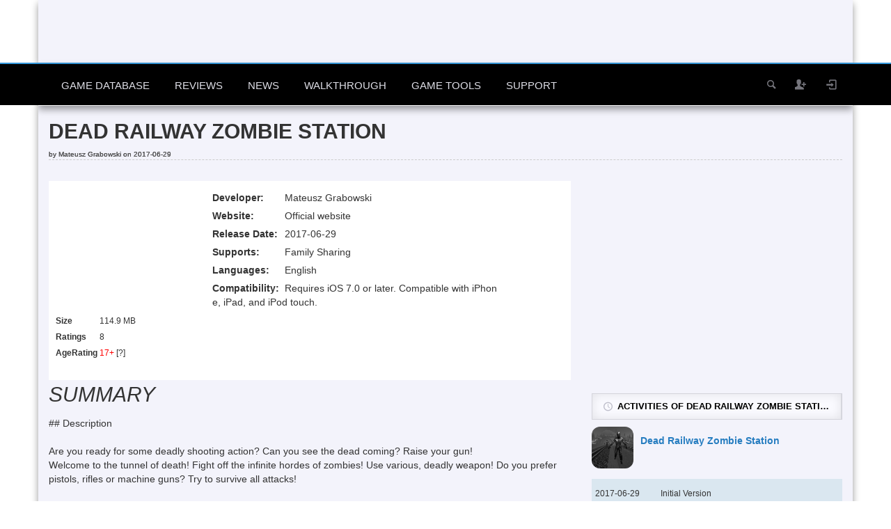

--- FILE ---
content_type: text/html; charset=UTF-8
request_url: https://www.sockscap64.com/ios-games/game-56316/dead-railway-zombie-station-reviews-requirements-and-descriptions/
body_size: 13351
content:
<!DOCTYPE HTML>
<html lang="en-US">
<head>
	<meta http-equiv="X-UA-Compatible" content="IE=edge" />
	<meta http-equiv="Content-Type" content="text/html; charset=UTF-8" />
   	<meta name="viewport" content="width=device-width, initial-scale=1.0, maximum-scale=3.0, minimum-scale=0.86" />
	<meta name="theme-color" content="#4285f4">
	<meta name="msapplication-navbutton-color" content="#4285f4">
	<meta name="apple-mobile-web-app-capable" content="yes">
	<meta name="apple-mobile-web-app-status-bar-style" content="black-translucent">
	<link rel="manifest" href="/manifest.json">
		
    				<link media="screen, print" rel="stylesheet" href="https://www.sockscap64.com/wp-content/themes/explicit/style.css?v=6.2" type="text/css" />
		<link media="screen, print" rel="stylesheet" href="https://www.sockscap64.com/wp-content/themes/explicit/css/style2.css?v=9" type="text/css" />
		<link media="screen" rel="stylesheet" href="https://www.sockscap64.com/wp-content/themes/explicit/css/responsive.css?v=4" type="text/css" />
				<link href="https://www.sockscap64.com/wp-content/themes/explicit/style-extended.css?v=3.6" rel="stylesheet" type="text/css" />
						<link rel="shortcut icon" href="/favicon.ico" />
	    
	<link rel="dns-prefetch" href="//pagead2.googlesyndication.com">
	<link rel="dns-prefetch" href="//www.google-analytics.com">
	<link rel="dns-prefetch" href="//ajax.cloudflare.com">
			<link rel="pingback" href="https://www.sockscap64.com/xmlrpc.php" />
	    <script data-ad-client="ca-pub-3079156987270517" async src="https://pagead2.googlesyndication.com/pagead/js/adsbygoogle.js" type="01b2245b069777e5121864be-text/javascript"></script>    <script type="01b2245b069777e5121864be-text/javascript">
  (function(i,s,o,g,r,a,m){i['GoogleAnalyticsObject']=r;i[r]=i[r]||function(){
  (i[r].q=i[r].q||[]).push(arguments)},i[r].l=1*new Date();a=s.createElement(o),
  m=s.getElementsByTagName(o)[0];a.async=1;a.src=g;m.parentNode.insertBefore(a,m)
  })(window,document,'script','//www.google-analytics.com/analytics.js','ga');

  ga('create', 'UA-59675384-1', 'auto');
  ga('set', 'dimension1', 'website');
  ga('send', 'pageview');
  //ga('send', 'pageview', {
//	'dimension1': 'website'
 // });
</script>
 
	<meta name='robots' content='index, follow, max-image-preview:large, max-snippet:-1, max-video-preview:-1' />
	<style>img:is([sizes="auto" i], [sizes^="auto," i]) { contain-intrinsic-size: 3000px 1500px }</style>
	
	<!-- This site is optimized with the Yoast SEO plugin v21.2 - https://yoast.com/wordpress/plugins/seo/ -->
	<title>Dead Railway Zombie Station Requirements &amp; Dead Railway Zombie StationReviews and Descriptions :: iOS Games :: SocksCap64</title>
	<meta name="description" content="Are you ready for some deadly shooting action? Can you see the dead coming? Raise your gun! Welcome to the tunnel of death! Fight off the infinite hordes of zombies! Use various, deadly weapon! Do you prefer pistols, rifles or machine guns? Try to survive all :: iOS Games :: SocksCap64" />
	<link rel="canonical" href="https://www.sockscap64.com/ios-games/game-56316/dead-railway-zombie-station-reviews-requirements-and-descriptions/" />
	<meta property="og:locale" content="en_US" />
	<meta property="og:type" content="article" />
	<meta property="og:title" content="iOS Games - SocksCap64" />
	<meta property="og:description" content="iOS Games  - SocksCap64" />
	<meta property="og:url" content="https://www.sockscap64.com/ios-games/" />
	<meta property="og:site_name" content="SocksCap64" />
	<meta property="article:publisher" content="https://www.facebook.com/tarolab" />
	<meta property="article:modified_time" content="2024-07-27T15:21:38+00:00" />
	<meta property="og:image" content="https://www.sockscap64.com/wp-content/uploads/2019/05/logo.png" />
	<meta property="og:image:width" content="512" />
	<meta property="og:image:height" content="512" />
	<meta property="og:image:type" content="image/png" />
	<meta name="twitter:card" content="summary_large_image" />
	<meta name="twitter:site" content="@sockscap64" />
	<script type="application/ld+json" class="yoast-schema-graph">{"@context":"https://schema.org","@graph":[{"@type":"WebPage","@id":"https://www.sockscap64.com/ios-games/","url":"https://www.sockscap64.com/ios-games/","name":"iOS Games - SocksCap64","isPartOf":{"@id":"https://www.sockscap64.com/#website"},"datePublished":"2019-08-23T13:18:49+00:00","dateModified":"2024-07-27T15:21:38+00:00","description":"iOS Games - SocksCap64","breadcrumb":{"@id":"https://www.sockscap64.com/ios-games/#breadcrumb"},"inLanguage":"en-US","potentialAction":[{"@type":"ReadAction","target":["https://www.sockscap64.com/ios-games/"]}]},{"@type":"BreadcrumbList","@id":"https://www.sockscap64.com/ios-games/#breadcrumb","itemListElement":[{"@type":"ListItem","position":1,"name":"Home","item":"https://www.sockscap64.com/"},{"@type":"ListItem","position":2,"name":"iOS Games"}]},{"@type":"WebSite","@id":"https://www.sockscap64.com/#website","url":"https://www.sockscap64.com/","name":"SocksCap64","description":"A large video game database and HTML5 games arcade - SocksCap64|SSTap - The best network acceleration and socks proxy software designed to reduce ping of online games","publisher":{"@id":"https://www.sockscap64.com/#organization"},"potentialAction":[{"@type":"SearchAction","target":{"@type":"EntryPoint","urlTemplate":"https://www.sockscap64.com/search/?q={search_term_string}"},"query-input":"required name=search_term_string"}],"inLanguage":"en-US"},{"@type":"Organization","@id":"https://www.sockscap64.com/#organization","name":"SocksCap64","alternateName":"Tarolabs","url":"https://www.sockscap64.com/","logo":{"@type":"ImageObject","inLanguage":"en-US","@id":"https://www.sockscap64.com/#/schema/logo/image/","url":"https://www.sockscap64.com/wp-content/uploads/2025/11/main-logox512.png","contentUrl":"https://www.sockscap64.com/wp-content/uploads/2025/11/main-logox512.png","width":512,"height":512,"caption":"SocksCap64"},"image":{"@id":"https://www.sockscap64.com/#/schema/logo/image/"},"sameAs":["https://www.facebook.com/tarolab","https://twitter.com/sockscap64","http://www.youtube.com/c/Sockscap64bit"]}]}</script>
	<!-- / Yoast SEO plugin. -->


<link rel="alternate" type="application/rss+xml" title="SocksCap64 &raquo; Feed" href="https://www.sockscap64.com/feed/" />
<link rel="alternate" type="application/rss+xml" title="SocksCap64 &raquo; Comments Feed" href="https://www.sockscap64.com/comments/feed/" />
<style id='classic-theme-styles-inline-css' type='text/css'>
/*! This file is auto-generated */
.wp-block-button__link{color:#fff;background-color:#32373c;border-radius:9999px;box-shadow:none;text-decoration:none;padding:calc(.667em + 2px) calc(1.333em + 2px);font-size:1.125em}.wp-block-file__button{background:#32373c;color:#fff;text-decoration:none}
</style>
<style id='global-styles-inline-css' type='text/css'>
:root{--wp--preset--aspect-ratio--square: 1;--wp--preset--aspect-ratio--4-3: 4/3;--wp--preset--aspect-ratio--3-4: 3/4;--wp--preset--aspect-ratio--3-2: 3/2;--wp--preset--aspect-ratio--2-3: 2/3;--wp--preset--aspect-ratio--16-9: 16/9;--wp--preset--aspect-ratio--9-16: 9/16;--wp--preset--color--black: #000000;--wp--preset--color--cyan-bluish-gray: #abb8c3;--wp--preset--color--white: #ffffff;--wp--preset--color--pale-pink: #f78da7;--wp--preset--color--vivid-red: #cf2e2e;--wp--preset--color--luminous-vivid-orange: #ff6900;--wp--preset--color--luminous-vivid-amber: #fcb900;--wp--preset--color--light-green-cyan: #7bdcb5;--wp--preset--color--vivid-green-cyan: #00d084;--wp--preset--color--pale-cyan-blue: #8ed1fc;--wp--preset--color--vivid-cyan-blue: #0693e3;--wp--preset--color--vivid-purple: #9b51e0;--wp--preset--gradient--vivid-cyan-blue-to-vivid-purple: linear-gradient(135deg,rgba(6,147,227,1) 0%,rgb(155,81,224) 100%);--wp--preset--gradient--light-green-cyan-to-vivid-green-cyan: linear-gradient(135deg,rgb(122,220,180) 0%,rgb(0,208,130) 100%);--wp--preset--gradient--luminous-vivid-amber-to-luminous-vivid-orange: linear-gradient(135deg,rgba(252,185,0,1) 0%,rgba(255,105,0,1) 100%);--wp--preset--gradient--luminous-vivid-orange-to-vivid-red: linear-gradient(135deg,rgba(255,105,0,1) 0%,rgb(207,46,46) 100%);--wp--preset--gradient--very-light-gray-to-cyan-bluish-gray: linear-gradient(135deg,rgb(238,238,238) 0%,rgb(169,184,195) 100%);--wp--preset--gradient--cool-to-warm-spectrum: linear-gradient(135deg,rgb(74,234,220) 0%,rgb(151,120,209) 20%,rgb(207,42,186) 40%,rgb(238,44,130) 60%,rgb(251,105,98) 80%,rgb(254,248,76) 100%);--wp--preset--gradient--blush-light-purple: linear-gradient(135deg,rgb(255,206,236) 0%,rgb(152,150,240) 100%);--wp--preset--gradient--blush-bordeaux: linear-gradient(135deg,rgb(254,205,165) 0%,rgb(254,45,45) 50%,rgb(107,0,62) 100%);--wp--preset--gradient--luminous-dusk: linear-gradient(135deg,rgb(255,203,112) 0%,rgb(199,81,192) 50%,rgb(65,88,208) 100%);--wp--preset--gradient--pale-ocean: linear-gradient(135deg,rgb(255,245,203) 0%,rgb(182,227,212) 50%,rgb(51,167,181) 100%);--wp--preset--gradient--electric-grass: linear-gradient(135deg,rgb(202,248,128) 0%,rgb(113,206,126) 100%);--wp--preset--gradient--midnight: linear-gradient(135deg,rgb(2,3,129) 0%,rgb(40,116,252) 100%);--wp--preset--font-size--small: 13px;--wp--preset--font-size--medium: 20px;--wp--preset--font-size--large: 36px;--wp--preset--font-size--x-large: 42px;--wp--preset--spacing--20: 0.44rem;--wp--preset--spacing--30: 0.67rem;--wp--preset--spacing--40: 1rem;--wp--preset--spacing--50: 1.5rem;--wp--preset--spacing--60: 2.25rem;--wp--preset--spacing--70: 3.38rem;--wp--preset--spacing--80: 5.06rem;--wp--preset--shadow--natural: 6px 6px 9px rgba(0, 0, 0, 0.2);--wp--preset--shadow--deep: 12px 12px 50px rgba(0, 0, 0, 0.4);--wp--preset--shadow--sharp: 6px 6px 0px rgba(0, 0, 0, 0.2);--wp--preset--shadow--outlined: 6px 6px 0px -3px rgba(255, 255, 255, 1), 6px 6px rgba(0, 0, 0, 1);--wp--preset--shadow--crisp: 6px 6px 0px rgba(0, 0, 0, 1);}:where(.is-layout-flex){gap: 0.5em;}:where(.is-layout-grid){gap: 0.5em;}body .is-layout-flex{display: flex;}.is-layout-flex{flex-wrap: wrap;align-items: center;}.is-layout-flex > :is(*, div){margin: 0;}body .is-layout-grid{display: grid;}.is-layout-grid > :is(*, div){margin: 0;}:where(.wp-block-columns.is-layout-flex){gap: 2em;}:where(.wp-block-columns.is-layout-grid){gap: 2em;}:where(.wp-block-post-template.is-layout-flex){gap: 1.25em;}:where(.wp-block-post-template.is-layout-grid){gap: 1.25em;}.has-black-color{color: var(--wp--preset--color--black) !important;}.has-cyan-bluish-gray-color{color: var(--wp--preset--color--cyan-bluish-gray) !important;}.has-white-color{color: var(--wp--preset--color--white) !important;}.has-pale-pink-color{color: var(--wp--preset--color--pale-pink) !important;}.has-vivid-red-color{color: var(--wp--preset--color--vivid-red) !important;}.has-luminous-vivid-orange-color{color: var(--wp--preset--color--luminous-vivid-orange) !important;}.has-luminous-vivid-amber-color{color: var(--wp--preset--color--luminous-vivid-amber) !important;}.has-light-green-cyan-color{color: var(--wp--preset--color--light-green-cyan) !important;}.has-vivid-green-cyan-color{color: var(--wp--preset--color--vivid-green-cyan) !important;}.has-pale-cyan-blue-color{color: var(--wp--preset--color--pale-cyan-blue) !important;}.has-vivid-cyan-blue-color{color: var(--wp--preset--color--vivid-cyan-blue) !important;}.has-vivid-purple-color{color: var(--wp--preset--color--vivid-purple) !important;}.has-black-background-color{background-color: var(--wp--preset--color--black) !important;}.has-cyan-bluish-gray-background-color{background-color: var(--wp--preset--color--cyan-bluish-gray) !important;}.has-white-background-color{background-color: var(--wp--preset--color--white) !important;}.has-pale-pink-background-color{background-color: var(--wp--preset--color--pale-pink) !important;}.has-vivid-red-background-color{background-color: var(--wp--preset--color--vivid-red) !important;}.has-luminous-vivid-orange-background-color{background-color: var(--wp--preset--color--luminous-vivid-orange) !important;}.has-luminous-vivid-amber-background-color{background-color: var(--wp--preset--color--luminous-vivid-amber) !important;}.has-light-green-cyan-background-color{background-color: var(--wp--preset--color--light-green-cyan) !important;}.has-vivid-green-cyan-background-color{background-color: var(--wp--preset--color--vivid-green-cyan) !important;}.has-pale-cyan-blue-background-color{background-color: var(--wp--preset--color--pale-cyan-blue) !important;}.has-vivid-cyan-blue-background-color{background-color: var(--wp--preset--color--vivid-cyan-blue) !important;}.has-vivid-purple-background-color{background-color: var(--wp--preset--color--vivid-purple) !important;}.has-black-border-color{border-color: var(--wp--preset--color--black) !important;}.has-cyan-bluish-gray-border-color{border-color: var(--wp--preset--color--cyan-bluish-gray) !important;}.has-white-border-color{border-color: var(--wp--preset--color--white) !important;}.has-pale-pink-border-color{border-color: var(--wp--preset--color--pale-pink) !important;}.has-vivid-red-border-color{border-color: var(--wp--preset--color--vivid-red) !important;}.has-luminous-vivid-orange-border-color{border-color: var(--wp--preset--color--luminous-vivid-orange) !important;}.has-luminous-vivid-amber-border-color{border-color: var(--wp--preset--color--luminous-vivid-amber) !important;}.has-light-green-cyan-border-color{border-color: var(--wp--preset--color--light-green-cyan) !important;}.has-vivid-green-cyan-border-color{border-color: var(--wp--preset--color--vivid-green-cyan) !important;}.has-pale-cyan-blue-border-color{border-color: var(--wp--preset--color--pale-cyan-blue) !important;}.has-vivid-cyan-blue-border-color{border-color: var(--wp--preset--color--vivid-cyan-blue) !important;}.has-vivid-purple-border-color{border-color: var(--wp--preset--color--vivid-purple) !important;}.has-vivid-cyan-blue-to-vivid-purple-gradient-background{background: var(--wp--preset--gradient--vivid-cyan-blue-to-vivid-purple) !important;}.has-light-green-cyan-to-vivid-green-cyan-gradient-background{background: var(--wp--preset--gradient--light-green-cyan-to-vivid-green-cyan) !important;}.has-luminous-vivid-amber-to-luminous-vivid-orange-gradient-background{background: var(--wp--preset--gradient--luminous-vivid-amber-to-luminous-vivid-orange) !important;}.has-luminous-vivid-orange-to-vivid-red-gradient-background{background: var(--wp--preset--gradient--luminous-vivid-orange-to-vivid-red) !important;}.has-very-light-gray-to-cyan-bluish-gray-gradient-background{background: var(--wp--preset--gradient--very-light-gray-to-cyan-bluish-gray) !important;}.has-cool-to-warm-spectrum-gradient-background{background: var(--wp--preset--gradient--cool-to-warm-spectrum) !important;}.has-blush-light-purple-gradient-background{background: var(--wp--preset--gradient--blush-light-purple) !important;}.has-blush-bordeaux-gradient-background{background: var(--wp--preset--gradient--blush-bordeaux) !important;}.has-luminous-dusk-gradient-background{background: var(--wp--preset--gradient--luminous-dusk) !important;}.has-pale-ocean-gradient-background{background: var(--wp--preset--gradient--pale-ocean) !important;}.has-electric-grass-gradient-background{background: var(--wp--preset--gradient--electric-grass) !important;}.has-midnight-gradient-background{background: var(--wp--preset--gradient--midnight) !important;}.has-small-font-size{font-size: var(--wp--preset--font-size--small) !important;}.has-medium-font-size{font-size: var(--wp--preset--font-size--medium) !important;}.has-large-font-size{font-size: var(--wp--preset--font-size--large) !important;}.has-x-large-font-size{font-size: var(--wp--preset--font-size--x-large) !important;}
:where(.wp-block-post-template.is-layout-flex){gap: 1.25em;}:where(.wp-block-post-template.is-layout-grid){gap: 1.25em;}
:where(.wp-block-columns.is-layout-flex){gap: 2em;}:where(.wp-block-columns.is-layout-grid){gap: 2em;}
:root :where(.wp-block-pullquote){font-size: 1.5em;line-height: 1.6;}
</style>
<link rel='stylesheet' id='gdatt-attachments-css' href='https://www.sockscap64.com/wp-content/plugins/gd-bbpress-attachments/css/front.min.css?ver=4.4_b2440_free' type='text/css' media='all' />
<script type="01b2245b069777e5121864be-text/javascript" src="https://www.sockscap64.com/wp-includes/js/jquery/jquery.min.js?ver=3.7.1" id="jquery-core-js"></script>
<script type="01b2245b069777e5121864be-text/javascript" src="https://www.sockscap64.com/wp-includes/js/jquery/jquery-migrate.min.js?ver=3.4.1" id="jquery-migrate-js"></script>
<script type="01b2245b069777e5121864be-text/javascript" id="itajax-request-js-extra">
/* <![CDATA[ */
var itAjax = {"ajaxurl":"https:\/\/www.sockscap64.com\/wp-admin\/admin-ajax.php"};
/* ]]> */
</script>
<script type="01b2245b069777e5121864be-text/javascript" src="https://www.sockscap64.com/wp-content/themes/explicit/js/ajax.js?ver=6.2" id="itajax-request-js"></script>
<link rel="EditURI" type="application/rsd+xml" title="RSD" href="https://www.sockscap64.com/xmlrpc.php?rsd" />
<meta name="generator" content="WordPress 6.8.3" />
<link rel='shortlink' href='https://www.sockscap64.com/?p=536770' />
<link rel="alternate" title="oEmbed (JSON)" type="application/json+oembed" href="https://www.sockscap64.com/wp-json/oembed/1.0/embed?url=https%3A%2F%2Fwww.sockscap64.com%2Fios-games%2F" />
<link rel="alternate" title="oEmbed (XML)" type="text/xml+oembed" href="https://www.sockscap64.com/wp-json/oembed/1.0/embed?url=https%3A%2F%2Fwww.sockscap64.com%2Fios-games%2F&#038;format=xml" />
<link rel="icon" href="https://www.sockscap64.com/wp-content/uploads/2025/11/main-logox512-45x45.png" sizes="32x32" />
<link rel="icon" href="https://www.sockscap64.com/wp-content/uploads/2025/11/main-logox512.png" sizes="192x192" />
<link rel="apple-touch-icon" href="https://www.sockscap64.com/wp-content/uploads/2025/11/main-logox512.png" />
<meta name="msapplication-TileImage" content="https://www.sockscap64.com/wp-content/uploads/2025/11/main-logox512.png" />
	<!--[if lt IE 9]>
	  <script src="https://www.sockscap64.com/wp-content/themes/explicit/js/html5shiv.js"></script>
	  <script src="https://www.sockscap64.com/wp-content/themes/explicit/js/respond.min.js"></script>
	<![endif]-->
</head>

<body class="wp-singular page-template page-template-template-ios-game page-template-template-ios-game-php page page-id-536770 wp-theme-explicit it-background woocommerce bp-page" data-adminbarshow="0" data-top-rating-disable="0" data-registered-user-ratings="1" data-user-logged-in="0">

    <div id="ajax-error"></div>
    
    <div id="fb-root"></div>
	
    <div id="header-wraper" class="container" style="background: #F3F3FB;">
	<div id="header">
		<div class="row">
			<div class="col-md-12">
					<div id="header-inner" class="clearfix no-padding">
						<div class="logo">
							<a href="https://www.sockscap64.com/">
								<img class="lazyload" id="site-logo" alt="SocksCap64 : A large video game database and HTML5 games arcade - SocksCap64|SSTap - The best network acceleration and socks proxy software designed to reduce ping of online games" title="SocksCap64 : A large video game database and HTML5 games arcade - SocksCap64|SSTap - The best network acceleration and socks proxy software designed to reduce ping of online games" src="https://www.sockscap64.com/wp-content/themes/explicit/images/1x1.trans.gif" data-lazy-src="https://www.sockscap64.com/wp-content/themes/explicit/images/logo.png" width="290" height="90" />
							</a>
						</div>
																			<div class="it-ad header-ad-big" id="it-ad-header">
								<div class="it-ad-wrapper"><div class="it-ad" id="it-ad-ad-header"><script async src="https://pagead2.googlesyndication.com/pagead/js/adsbygoogle.js" type="01b2245b069777e5121864be-text/javascript"></script>
<!-- sc-top-header -->
<ins class="adsbygoogle"
     style="display:block"
     data-ad-client="ca-pub-3079156987270517"
     data-ad-slot="5070928893"
     data-ad-format="auto"
     data-full-width-responsive="true"></ins>
<script type="01b2245b069777e5121864be-text/javascript">
     (adsbygoogle = window.adsbygoogle || []).push({});
</script></div></div>							</div>
											</div>
			</div>
		</div>
	</div>
</div>
    
    	<div id="sticky-bar-container">
        <div id="sticky-bar" class="logo-slide">
            <div class="row">
                <div class="col-md-12">
                	<div class="container">
						<div class="logo">
							<a href="https://www.sockscap64.com/" title="Home">
								<img class="lazyload" id="sticky-site-logo" alt="SocksCap64" title="SocksCap64" src="https://www.sockscap64.com/wp-content/themes/explicit/images/1x1.trans.gif" data-lazy-src="https://www.sockscap64.com/wp-content/themes/explicit/images/logo-sticky.png" width="55" height="55" />
							</a>
						</div>
                        <div id="sticky-menus">
                        	                                                        <div id="section-menu" class="menu-container">
                                <div id="section-menu-full" >
                                	<div class="standard-menu non-mega-menu"><ul id="menu-section-en" class="menu"><li id="menu-item-278760" class="menu-item menu-item-type-custom menu-item-object-custom menu-item-has-children menu-item-278760"><a href="#">Game Database</a>
<ul class="sub-menu">
	<li id="menu-item-278745" class="menu-item menu-item-type-custom menu-item-object-custom menu-item-278745"><a href="/online-video-games-database/">Online Game Database</a></li>
	<li id="menu-item-353443" class="menu-item menu-item-type-custom menu-item-object-custom menu-item-353443"><a href="/browse-all-video-games-from-a-to-z/">Games From A to Z</a></li>
	<li id="menu-item-278761" class="menu-item menu-item-type-custom menu-item-object-custom menu-item-278761"><a href="/can-i-run-this-game/">Game&#8217;s Requirements</a></li>
	<li id="menu-item-536781" class="menu-item menu-item-type-custom menu-item-object-custom menu-item-536781"><a href="/ios-games/">iOS Games</a></li>
	<li id="menu-item-290292" class="menu-item menu-item-type-custom menu-item-object-custom menu-item-290292"><a href="/play-funny-online-html5-games-free/">Online HTML5 Games</a></li>
	<li id="menu-item-527079" class="menu-item menu-item-type-custom menu-item-object-custom menu-item-527079"><a href="/gaming-software/">Gaming Software</a></li>
	<li id="menu-item-409574" class="menu-item menu-item-type-custom menu-item-object-custom menu-item-409574"><a href="/view-video-game-series/">Game Series</a></li>
	<li id="menu-item-305246" class="menu-item menu-item-type-custom menu-item-object-custom menu-item-305246"><a href="/html5-games-for-your-site/">Games for your site</a></li>
</ul>
</li>
<li id="menu-item-67216" class="menu-item menu-item-type-taxonomy menu-item-object-category menu-item-67216"><a href="https://www.sockscap64.com/category/game-reviews-en/">Reviews</a></li>
<li id="menu-item-67215" class="menu-item menu-item-type-taxonomy menu-item-object-category menu-item-67215"><a href="https://www.sockscap64.com/category/game-news-en/">News</a></li>
<li id="menu-item-67217" class="menu-item menu-item-type-taxonomy menu-item-object-category menu-item-67217"><a href="https://www.sockscap64.com/category/game-walkthrough/">Walkthrough</a></li>
</ul></div><div class="standard-menu after"><div class="secondary-menu-full"><ul id="menu-secondary-en" class="menu"><li id="menu-item-67220" class="menu-item menu-item-type-custom menu-item-object-custom menu-item-has-children menu-item-67220"><a href="#">Game Tools</a>
<ul class="sub-menu">
	<li id="menu-item-67221" class="menu-item menu-item-type-custom menu-item-object-custom menu-item-67221"><a href="/sstap-enjoy-gaming-enjoy-sstap/">SSTap</a></li>
	<li id="menu-item-67222" class="menu-item menu-item-type-custom menu-item-object-custom menu-item-67222"><a href="/homepage/">SocksCap64</a></li>
	<li id="menu-item-536919" class="menu-item menu-item-type-custom menu-item-object-custom menu-item-536919"><a href="/ios-game-price-drop-tracker-the-best-tool-to-track-iphone-ipad-games-on-app-store/">iOS Game Price Tracker</a></li>
	<li id="menu-item-536918" class="menu-item menu-item-type-custom menu-item-object-custom menu-item-536918"><a href="/steam-price-tracker/">Steam Price Tracker</a></li>
	<li id="menu-item-536930" class="menu-item menu-item-type-custom menu-item-object-custom menu-item-536930"><a href="/microsoft-store-price-tracker/">Microsoft Store Price Tracker</a></li>
	<li id="menu-item-536920" class="menu-item menu-item-type-custom menu-item-object-custom menu-item-536920"><a href="/upcoming-games/">Upcoming Games</a></li>
</ul>
</li>
<li id="menu-item-67223" class="menu-item menu-item-type-custom menu-item-object-custom menu-item-has-children menu-item-67223"><a href="#">Support</a>
<ul class="sub-menu">
	<li id="menu-item-67225" class="menu-item menu-item-type-custom menu-item-object-custom menu-item-67225"><a href="/forums/">Forums</a></li>
	<li id="menu-item-67226" class="menu-item menu-item-type-custom menu-item-object-custom menu-item-67226"><a href="/newsletters-subscribe/">Subscribe</a></li>
	<li id="menu-item-179175" class="menu-item menu-item-type-post_type menu-item-object-page menu-item-179175"><a href="https://www.sockscap64.com/search/">Search</a></li>
</ul>
</li>
</ul></div><div class="secondary-menu-compact"><ul><li><a id="secondary-menu-selector">MORE<span class="theme-icon-down-fat"></span></a><ul id="menu-secondary-en" class="menu"><li id="menu-item-67220" class="menu-item menu-item-type-custom menu-item-object-custom menu-item-has-children menu-item-67220"><a href="#">Game Tools</a>
<ul class="sub-menu">
	<li id="menu-item-67221" class="menu-item menu-item-type-custom menu-item-object-custom menu-item-67221"><a href="/sstap-enjoy-gaming-enjoy-sstap/">SSTap</a></li>
	<li id="menu-item-67222" class="menu-item menu-item-type-custom menu-item-object-custom menu-item-67222"><a href="/homepage/">SocksCap64</a></li>
	<li id="menu-item-536919" class="menu-item menu-item-type-custom menu-item-object-custom menu-item-536919"><a href="/ios-game-price-drop-tracker-the-best-tool-to-track-iphone-ipad-games-on-app-store/">iOS Game Price Tracker</a></li>
	<li id="menu-item-536918" class="menu-item menu-item-type-custom menu-item-object-custom menu-item-536918"><a href="/steam-price-tracker/">Steam Price Tracker</a></li>
	<li id="menu-item-536930" class="menu-item menu-item-type-custom menu-item-object-custom menu-item-536930"><a href="/microsoft-store-price-tracker/">Microsoft Store Price Tracker</a></li>
	<li id="menu-item-536920" class="menu-item menu-item-type-custom menu-item-object-custom menu-item-536920"><a href="/upcoming-games/">Upcoming Games</a></li>
</ul>
</li>
<li id="menu-item-67223" class="menu-item menu-item-type-custom menu-item-object-custom menu-item-has-children menu-item-67223"><a href="#">Support</a>
<ul class="sub-menu">
	<li id="menu-item-67225" class="menu-item menu-item-type-custom menu-item-object-custom menu-item-67225"><a href="/forums/">Forums</a></li>
	<li id="menu-item-67226" class="menu-item menu-item-type-custom menu-item-object-custom menu-item-67226"><a href="/newsletters-subscribe/">Subscribe</a></li>
	<li id="menu-item-179175" class="menu-item menu-item-type-post_type menu-item-object-page menu-item-179175"><a href="https://www.sockscap64.com/search/">Search</a></li>
</ul>
</li>
</ul></li></ul></div></div>                                </div>
                                <div id="section-menu-compact" >
                                    <ul><li><a id="section-menu-selector" href="#section-menu-mobile"><span class="theme-icon-grid"></span>MENUS</a>
                                            <div id="section-menu-mobile">
                                            	<div class="standard-menu">
													<ul id="menu-section-en" class="menu"><li id="menu-item-278760" class="menu-item menu-item-type-custom menu-item-object-custom menu-item-has-children menu-item-278760"><a href="#">Game Database</a>
<ul class="sub-menu">
	<li id="menu-item-278745" class="menu-item menu-item-type-custom menu-item-object-custom menu-item-278745"><a href="/online-video-games-database/">Online Game Database</a></li>
	<li id="menu-item-353443" class="menu-item menu-item-type-custom menu-item-object-custom menu-item-353443"><a href="/browse-all-video-games-from-a-to-z/">Games From A to Z</a></li>
	<li id="menu-item-278761" class="menu-item menu-item-type-custom menu-item-object-custom menu-item-278761"><a href="/can-i-run-this-game/">Game&#8217;s Requirements</a></li>
	<li id="menu-item-536781" class="menu-item menu-item-type-custom menu-item-object-custom menu-item-536781"><a href="/ios-games/">iOS Games</a></li>
	<li id="menu-item-290292" class="menu-item menu-item-type-custom menu-item-object-custom menu-item-290292"><a href="/play-funny-online-html5-games-free/">Online HTML5 Games</a></li>
	<li id="menu-item-527079" class="menu-item menu-item-type-custom menu-item-object-custom menu-item-527079"><a href="/gaming-software/">Gaming Software</a></li>
	<li id="menu-item-409574" class="menu-item menu-item-type-custom menu-item-object-custom menu-item-409574"><a href="/view-video-game-series/">Game Series</a></li>
	<li id="menu-item-305246" class="menu-item menu-item-type-custom menu-item-object-custom menu-item-305246"><a href="/html5-games-for-your-site/">Games for your site</a></li>
</ul>
</li>
<li id="menu-item-67216" class="menu-item menu-item-type-taxonomy menu-item-object-category menu-item-67216"><a href="https://www.sockscap64.com/category/game-reviews-en/">Reviews</a></li>
<li id="menu-item-67215" class="menu-item menu-item-type-taxonomy menu-item-object-category menu-item-67215"><a href="https://www.sockscap64.com/category/game-news-en/">News</a></li>
<li id="menu-item-67217" class="menu-item menu-item-type-taxonomy menu-item-object-category menu-item-67217"><a href="https://www.sockscap64.com/category/game-walkthrough/">Walkthrough</a></li>
</ul><ul id="menu-secondary-en" class="menu"><li id="menu-item-67220" class="menu-item menu-item-type-custom menu-item-object-custom menu-item-has-children menu-item-67220"><a href="#">Game Tools</a>
<ul class="sub-menu">
	<li id="menu-item-67221" class="menu-item menu-item-type-custom menu-item-object-custom menu-item-67221"><a href="/sstap-enjoy-gaming-enjoy-sstap/">SSTap</a></li>
	<li id="menu-item-67222" class="menu-item menu-item-type-custom menu-item-object-custom menu-item-67222"><a href="/homepage/">SocksCap64</a></li>
	<li id="menu-item-536919" class="menu-item menu-item-type-custom menu-item-object-custom menu-item-536919"><a href="/ios-game-price-drop-tracker-the-best-tool-to-track-iphone-ipad-games-on-app-store/">iOS Game Price Tracker</a></li>
	<li id="menu-item-536918" class="menu-item menu-item-type-custom menu-item-object-custom menu-item-536918"><a href="/steam-price-tracker/">Steam Price Tracker</a></li>
	<li id="menu-item-536930" class="menu-item menu-item-type-custom menu-item-object-custom menu-item-536930"><a href="/microsoft-store-price-tracker/">Microsoft Store Price Tracker</a></li>
	<li id="menu-item-536920" class="menu-item menu-item-type-custom menu-item-object-custom menu-item-536920"><a href="/upcoming-games/">Upcoming Games</a></li>
</ul>
</li>
<li id="menu-item-67223" class="menu-item menu-item-type-custom menu-item-object-custom menu-item-has-children menu-item-67223"><a href="#">Support</a>
<ul class="sub-menu">
	<li id="menu-item-67225" class="menu-item menu-item-type-custom menu-item-object-custom menu-item-67225"><a href="/forums/">Forums</a></li>
	<li id="menu-item-67226" class="menu-item menu-item-type-custom menu-item-object-custom menu-item-67226"><a href="/newsletters-subscribe/">Subscribe</a></li>
	<li id="menu-item-179175" class="menu-item menu-item-type-post_type menu-item-object-page menu-item-179175"><a href="https://www.sockscap64.com/search/">Search</a></li>
</ul>
</li>
</ul>                                                </div>
                                            </div>
										</li></ul>
                                </div>
                            </div>
                                                    </div>
                        <div id="sticky-controls">
                        	                                <div id="menu-search-button">
                                    <span class="theme-icon-search info-bottom" title="Search"></span>
                                </div>
                                <div id="menu-search" class="info-bottom" title="Type and hit Enter">
                                    <form method="get" id="searchformtop" action="https://www.sockscap64.com/search/">
                                        <input type="text" placeholder="Search Games on 4Games.info" name="q" id="s" />
                                    </form>
                                </div>
                                                        <a id="back-to-top" href="#top" class="info theme-icon-up-open" title="Top" data-placement="bottom"></a>
                            								                                    <div class="register-wrapper">
                                        <a id="sticky-register-bp" href="https://www.sockscap64.com/wp-login.php?action=register" class="info-bottom theme-icon-register sticky-button" title="Register"></a>
                                        <div class="sticky-form" id="sticky-register-form">
                                            <div class="loading"><span class="theme-icon-spin2"></span></div>
                                            <div><form method="post" action="https://www.sockscap64.com/wp-login.php?action=register" class="sticky-register-form"><div id="sticky-register-submit" class="sticky-submit register"><span class="theme-icon-check"></span>REGISTER</div><div class="input-group"><span class="input-group-addon theme-icon-username"></span><input type="text" name="user_login" value="" id="user_register" tabindex="11" placeholder="username" /></div><div class="input-group"><span class="input-group-addon at-symbol">@</span><input type="text" name="user_email" value="" id="user_email" tabindex="12" placeholder="email" /></div><input type="hidden" name="redirect_to" value="/ios-games/game-56316/dead-railway-zombie-station-reviews-requirements-and-descriptions/?register=true" /><input type="hidden" name="user-cookie" value="1" /> </form></div>											<div> </div>
                                        </div>
                                    </div>
                                    <div class="login-wrapper">
                                        <a id="sticky-login-wp" href="https://www.sockscap64.com/wp-login.php?redirect_to=https%3A%2F%2Fwww.sockscap64.com%2Fios-games%2Fgame-56316%2Fdead-railway-zombie-station-reviews-requirements-and-descriptions%2F" class="info-bottom theme-icon-login sticky-button" title="Login"></a>
                                        <div class="sticky-form" id="sticky-login-form">
                                            <div class="loading"><span class="theme-icon-spin2"></span></div>
                                            <div><form method="post" action="/wp-login.php" class="sticky-login-form"><div id="sticky-login-submit" class="sticky-submit login"><span class="theme-icon-check"></span>LOGIN</div><div class="input-group"><span class="input-group-addon theme-icon-username"></span><input type="text" name="log" value="" id="user_login" tabindex="11" placeholder="username" /></div><div class="input-group"><span class="input-group-addon theme-icon-password"></span><input type="password" name="pwd" value="" id="user_pass" tabindex="12" placeholder="password" /></div><input type="hidden" name="redirect_to" value="/ios-games/game-56316/dead-railway-zombie-station-reviews-requirements-and-descriptions/" /><input type="hidden" name="user-cookie" value="1" /> </form></div>											<div> </div>
                                        </div>
                                    </div>
                                                                                                                    </div>
                    </div>
                </div>
            </div>
        </div>
    </div>
        
		
        
    <div class="after-header">
    
    <link media="screen, print" rel="stylesheet" href="https://www.sockscap64.com/wp-content/themes/explicit/css/iso-games.css" type="text/css" />

<div class="container" style="height: auto !important;" itemscope itemtype="http://schema.org/Game">
    <div id="page-content" class="single-page sidebar-right" data-location="single-page">
	<div class="main-header" style="border-bottom: #ccc 1px dashed;">
	<h1 class="small-title-h1" itemprop="name">Dead Railway Zombie Station</h1>
	<div class="authorship type-both"><div class="authorship type-both" style="color: #555;text-shadow: 0 0 0 rgba(0,0,0,.8);"><span class="author" itemprop="provider" itemscope itemtype="https://schema.org/Organization">by&nbsp;<span itemprop="name">Mateusz Grabowski</span></span><span class="date updated" itemprop="datePublished">&nbsp;on&nbsp;2017-06-29</span></div></div>	</div>
	<div class="row">
		<div id="main-content" class="col-md-8">
			  <div id="post-536770" class="post-536770 page type-page status-publish hentry">
				<div class="app_infomation">
				<div class="app_basic_info">
				<div>
					<img class="lazyload radius_35" src="https://www.sockscap64.com/wp-content/themes/explicit/images/1x1.trans.gif" data-lazy-src="https://is3-ssl.mzstatic.com/image/thumb/Purple117/v4/99/c8/db/99c8dba3-8186-ff45-9bac-c6282cc7fe0d/pr_source.png/230x0w.png" alt="Dead Railway Zombie Station" title="Dead Railway Zombie Station style="display: inline;" width="175" height="175">
				</div>
				<div>
				<ul>
					<li><strong>Size</strong> 114.9 MB</li>
					<li><strong>Ratings</strong> 8</li>
					<li><strong>AgeRating</strong> <font color="red">17+</font> <a href="/ios-games-age-rating/" target="_blank" title="WHAT ARE THE RATINGS?">[?]</a></li>
				</ul>
				</div>
				<div class="ios-game-download-btn">
					<a href="https://apps.apple.com/us/app/dead-railway-zombie-station/id1253524334" target="_blank" title="Available on the AppStore" class="buylink" rel="nofollow noreferrer noopener noindex">
					<img class="lazyload" src="https://www.sockscap64.com/wp-content/themes/explicit/images/1x1.trans.gif" data-lazy-src="https://www.sockscap64.com/wp-content/themes/explicit/images/appstore.png" title="Download on the AppStore" alt="Download on the AppStore" style="display: inline;">
					</a>
				</div>
				</div>

				<div class="summary">
					<div itemscope itemtype="http://schema.org/Review">
					<span class="author" itemprop="author" style="display:none;">Mateusz Grabowski</span>
					<span itemprop="itemReviewed" style="display:none;">Dead Railway Zombie Station</span>
					<div class="level_img" itemprop="reviewRating" itemscope itemtype="http://schema.org/Rating">
					<meta itemprop="worstRating" content="0">
					<meta itemprop="bestRating" content="5">
					<meta itemprop="ratingValue" content="3.4">
					<img class="lazyload" src="https://www.sockscap64.com/wp-content/themes/explicit/images/1x1.trans.gif" data-lazy-src="https://www.sockscap64.com/wp-content/themes/explicit/images/level/3.jpg" alt="Ratings: 3.4" title="Ratings: 3.4" style="display: block;">
					</div>
					</div>
					<div class="summary-right-middle">
					<div>
					<ul>
					<li><strong>Developer:</strong> Mateusz Grabowski</li>
										<li><strong>Website:</strong> <a href="http://fb.com/pewpaf" target="_blank" title="Official website" rel="nofollow noreferrer noopener noindex">Official website</a></li>
										<li><strong>Release Date:</strong> 2017-06-29</li>
					<li><strong>Supports:</strong> Family Sharing</li>
					<li><strong>Languages:</strong> English</li>
					<li><strong>Compatibility:</strong> Requires iOS 7.0 or later. Compatible with iPhone, iPad, and iPod touch.</li>
					</ul><br>
					</div>
					<div class="clearer"></div>
					</div>
				</div>
				<div class="clearer"></div>
				</div>

				<div class="it-ad-wrapper"><div class="it-ad" id="it-ad-before-content"><script async src="https://pagead2.googlesyndication.com/pagead/js/adsbygoogle.js" type="01b2245b069777e5121864be-text/javascript"></script>
<!-- sc-Before-Content -->
<ins class="adsbygoogle"
     style="display:block"
     data-ad-client="ca-pub-3079156987270517"
     data-ad-slot="4173703635"
     data-ad-format="auto"
     data-full-width-responsive="true"></ins>
<script type="01b2245b069777e5121864be-text/javascript">
     (adsbygoogle = window.adsbygoogle || []).push({});
</script></div></div>				
				<div id="content-anchor-inner" class="clearfix" itemprop="description">
				<div class="the-content">
				<div class="section-title">Summary</div>
				<div id="content-anchor"></div>
				<div id="content-anchor-inner" class="clearfix"><p>## Description</p>
<p>Are you ready for some deadly shooting action? Can you see the dead coming? Raise your gun!<br />
Welcome to the tunnel of death! Fight off the infinite hordes of zombies! Use various, deadly weapon! Do you prefer pistols, rifles or machine guns? Try to survive all attacks!  </p>
<p>FEATURES:<br />
\- Various weapons for your usage<br />
\- Horder of zombies walking towards you<br />
\- Great high definition graphics<br />
\- Sniper rifles with scopes and zoom option!<br />
\- Dynamic zombie horde progress!<br />
\- Helpful powerups, like medkits and grenades!<br />
\- Great, addictive first person shooter gameplay!  </p>
<p>Try to defend the haunted trainyard and uncover all the hidden weapons, zombies and tales! Play with your friends and see who's the best shooter!</p>
</div>
				</div>
				</div>
				
				<div id="overview-anchor" class="details-box-wrapper">
				<div class="details-box">
				<div class="section-title" style="font-size: 20px;color: #2b2a2a;">Games related to Dead Railway Zombie Station</div>
				<div class="details-wrapper">
				<div class="collapsible-content"><ul><li><a href="https://www.sockscap64.com/ios-games/game-148189/nut-job-fun-collecting-challenge-speedy-squirrel-street-madness-reviews-requirements-and-descriptions/" title="Nut Job Fun Collecting Challenge - Speedy Squirrel Street Madness">Nut Job Fun Collecting Challenge - Speedy Squirrel Street Madness</a></li><li><a href="https://www.sockscap64.com/ios-games/game-148190/nut-nut-reviews-requirements-and-descriptions/" title="Nut Nut">Nut Nut</a></li><li><a href="https://www.sockscap64.com/ios-games/game-148191/nut-or-not-reviews-requirements-and-descriptions/" title="Nut or Not?">Nut or Not?</a></li><li><a href="https://www.sockscap64.com/ios-games/game-148192/nut-rush-reviews-requirements-and-descriptions/" title="Nut rush!">Nut rush!</a></li><li><a href="https://www.sockscap64.com/ios-games/game-148193/nutcracker-reviews-requirements-and-descriptions/" title="Nutcracker">Nutcracker</a></li><li><a href="https://www.sockscap64.com/ios-games/game-148194/nutcracker-finger-dash-reviews-requirements-and-descriptions/" title="NutCracker - Finger Dash">NutCracker - Finger Dash</a></li><li><a href="https://www.sockscap64.com/ios-games/game-148195/nutcracker-christmas-puzzle-reviews-requirements-and-descriptions/" title="Nutcracker | Christmas puzzle">Nutcracker | Christmas puzzle</a></li><li><a href="https://www.sockscap64.com/ios-games/game-148196/nutfootball-reviews-requirements-and-descriptions/" title="NutFootball">NutFootball</a></li><li><a href="https://www.sockscap64.com/ios-games/game-148197/nutjob-block-reviews-requirements-and-descriptions/" title="NutJob Block">NutJob Block</a></li><li><a href="https://www.sockscap64.com/ios-games/game-148198/nutjob-puzzle-reviews-requirements-and-descriptions/" title="NutJob Puzzle">NutJob Puzzle</a></li><li><a href="https://www.sockscap64.com/ios-games/game-148199/nutkey-for-ipad-reviews-requirements-and-descriptions/" title="NUTKEY for iPad">NUTKEY for iPad</a></li><li><a href="https://www.sockscap64.com/ios-games/game-148200/nutkey-for-iphone-reviews-requirements-and-descriptions/" title="NUTKEY for iPhone">NUTKEY for iPhone</a></li><li><a href="https://www.sockscap64.com/ios-games/game-148201/nutmeg-fun-reviews-requirements-and-descriptions/" title="Nutmeg Fun">Nutmeg Fun</a></li><li><a href="https://www.sockscap64.com/ios-games/game-148202/nutmeg-games-game-free-reviews-requirements-and-descriptions/" title="Nutmeg Games, Game, Free">Nutmeg Games, Game, Free</a></li><li><a href="https://www.sockscap64.com/ios-games/game-148203/nutrix-reviews-requirements-and-descriptions/" title="Nutrix">Nutrix</a></li></ul></div>				</div></div></div>
			</div>
					</div>
		<div class="col-md-4">
			<div class="widgets-wrapper" style="height: auto !important;">
			<div class="widgets sidebar-right" style="height: auto !important;">
			
			<div class="widget_text widget clearfix widget_sidebar_advertisement">
				<script async src="//pagead2.googlesyndication.com/pagead/js/adsbygoogle.js" type="01b2245b069777e5121864be-text/javascript"></script>
				<!-- reviewpage-upper-gameinfo- -->
				<ins class="adsbygoogle"
					 style="display:inline-block;width:336px;height:280px"
					 data-ad-client="ca-pub-3079156987270517"
					 data-ad-slot="2055932295"></ins>
				<script type="01b2245b069777e5121864be-text/javascript">
				(adsbygoogle = window.adsbygoogle || []).push({});
				</script>
			</div>
				<div class="widget clearfix GameInfo">
	<div class="articles wide gradient post-blog compact widget_d">
	<div class="header clearfix">
	<div class="bar-label-nofloat"><span class="theme-icon-recent header-icon"></span><div style="width:100%;padding-left: 20px;"><div class="widget-title-name">Activities of Dead Railway Zombie Station</div></div></div>
	</div>
	<div id="id-app-activity">
	<div style="height:60px;" class="app-activity-basicinfo">
	<img class="icon radius-7" src="https://is3-ssl.mzstatic.com/image/thumb/Purple117/v4/99/c8/db/99c8dba3-8186-ff45-9bac-c6282cc7fe0d/pr_source.png/230x0w.png" width="60" height="60" alt="Activities of Dead Railway Zombie Station" title="Activities of Dead Railway Zombie Station" />
	<h3 class="sub"><a href="https://www.sockscap64.com/ios-games/game-56316/dead-railway-zombie-station-reviews-requirements-and-descriptions/" title="Activities of Dead Railway Zombie Station">Dead Railway Zombie Station</a></h3>
	</div>
	<div class="clearer"></div>
	<div id="list-activities">
		<div class="item item-gray">
			<span class="date">2017-06-29</span>
			<span class="data">Initial Version</span>
			<span class="memo"></span>
		</div>
	</div>
	</div>
	</div>
	</div>
	<div class="clearer"></div>
						<div class="widget clearfix GameInfo">
		<div class="wide">
			<div class="header clearfix">
			<div class="bar-label"><span class="theme-icon-recent header-icon"></span>iOS Games For You</div>
			<a class="styled more-link" href="/ios-games/">View All<span class="theme-icon-right-fat"></span></a>
			</div>
				  	<div class="ramdon-app-item">
				<div class="item-left-icon">
				<img class="lazyload icon radius-7" width="77" height="77" src="https://www.sockscap64.com/wp-content/themes/explicit/images/1x1.trans.gif" data-lazy-src="https://is1-ssl.mzstatic.com/image/thumb/Purple71/v4/34/0e/73/340e7369-aa6c-a559-fb49-8e3e81df4c5a/pr_source.png/230x0w.png" alt="Monster Trucks Kids Coloring Books Games for Kids" title="Monster Trucks Kids Coloring Books Games for Kids" />
				</div>
				<div class="right-container">
				<div class="item-inner-app">
					<div class="item-app-title"><a href="https://www.sockscap64.com/ios-games/game-138946/monster-trucks-kids-coloring-books-games-for-kids-reviews-requirements-and-descriptions/" title="Monster Trucks Kids Coloring Books Games for Kids">Monster Trucks Kids Coloring Books Games for Kids</a></div>
					<div class="item-other">Anupong Mongkhonsirilak</div>
					<span class="item-stars5" title="Rating: 2.3"><span class="item-stars5-gold" style="width: 45%;"></span></span>
					<span class="ratings" title="Ratings">(3)</span>
				</div>
				</div>
				<br class="clearer">
			</div>
				  	<div class="ramdon-app-item">
				<div class="item-left-icon">
				<img class="lazyload icon radius-7" width="77" height="77" src="https://www.sockscap64.com/wp-content/themes/explicit/images/1x1.trans.gif" data-lazy-src="https://is2-ssl.mzstatic.com/image/thumb/Purple118/v4/0c/86/91/0c869168-e511-1b35-9c7b-874e6e92e93b/mzl.vhwlaopf.png/230x0w.jpg" alt="Monster Trucks Kids Racing Game" title="Monster Trucks Kids Racing Game" />
				</div>
				<div class="right-container">
				<div class="item-inner-app">
					<div class="item-app-title"><a href="https://www.sockscap64.com/ios-games/game-138947/monster-trucks-kids-racing-game-reviews-requirements-and-descriptions/" title="Monster Trucks Kids Racing Game">Monster Trucks Kids Racing Game</a></div>
					<div class="item-other">Raz Games Pty Ltd</div>
					<span class="item-stars5" title="Rating: 4.2"><span class="item-stars5-gold" style="width: 83%;"></span></span>
					<span class="ratings" title="Ratings">(5)</span>
				</div>
				</div>
				<br class="clearer">
			</div>
				  	<div class="ramdon-app-item">
				<div class="item-left-icon">
				<img class="lazyload icon radius-7" width="77" height="77" src="https://www.sockscap64.com/wp-content/themes/explicit/images/1x1.trans.gif" data-lazy-src="https://is2-ssl.mzstatic.com/image/thumb/Purple123/v4/31/4c/7a/314c7a59-893f-0452-4713-c6c6307298a7/AppIcon-0-1x_U007emarketing-0-85-220-7.png/230x0w.jpg" alt="Monster Trucks Motorbike Game" title="Monster Trucks Motorbike Game" />
				</div>
				<div class="right-container">
				<div class="item-inner-app">
					<div class="item-app-title"><a href="https://www.sockscap64.com/ios-games/game-138948/monster-trucks-motorbike-game-reviews-requirements-and-descriptions/" title="Monster Trucks Motorbike Game">Monster Trucks Motorbike Game</a></div>
					<div class="item-other">Nancy Mossman</div>
					<span class="item-stars5" title="Rating: 4.5"><span class="item-stars5-gold" style="width: 89%;"></span></span>
					<span class="ratings" title="Ratings">(4)</span>
				</div>
				</div>
				<br class="clearer">
			</div>
				  	<div class="ramdon-app-item">
				<div class="item-left-icon">
				<img class="lazyload icon radius-7" width="77" height="77" src="https://www.sockscap64.com/wp-content/themes/explicit/images/1x1.trans.gif" data-lazy-src="https://is3-ssl.mzstatic.com/image/thumb/Purple117/v4/e5/52/90/e55290bd-7515-fb04-e61b-0d55bcd616fc/pr_source.png/230x0w.jpg" alt="Monster Trucks Offroad Simulator" title="Monster Trucks Offroad Simulator" />
				</div>
				<div class="right-container">
				<div class="item-inner-app">
					<div class="item-app-title"><a href="https://www.sockscap64.com/ios-games/game-138949/monster-trucks-offroad-simulator-reviews-requirements-and-descriptions/" title="Monster Trucks Offroad Simulator">Monster Trucks Offroad Simulator</a></div>
					<div class="item-other">Andrew Kudrin</div>
					<span class="item-stars5" title="Rating: 3"><span class="item-stars5-gold" style="width: 59%;"></span></span>
					<span class="ratings" title="Ratings">(4)</span>
				</div>
				</div>
				<br class="clearer">
			</div>
				  	<div class="ramdon-app-item">
				<div class="item-left-icon">
				<img class="lazyload icon radius-7" width="77" height="77" src="https://www.sockscap64.com/wp-content/themes/explicit/images/1x1.trans.gif" data-lazy-src="https://is3-ssl.mzstatic.com/image/thumb/Purple117/v4/b2/8d/82/b28d82e5-acc4-960f-60f8-0c071d932f8c/pr_source.png/230x0w.jpg" alt="Monster Trucks Offroad Simulator Full" title="Monster Trucks Offroad Simulator Full" />
				</div>
				<div class="right-container">
				<div class="item-inner-app">
					<div class="item-app-title"><a href="https://www.sockscap64.com/ios-games/game-138950/monster-trucks-offroad-simulator-full-reviews-requirements-and-descriptions/" title="Monster Trucks Offroad Simulator Full">Monster Trucks Offroad Simulator Full</a></div>
					<div class="item-other">Andrew Kudrin</div>
					<span class="item-stars5" title="Rating: 0"><span class="item-stars5-gold" style="width: -1%;"></span></span>
					<span class="ratings" title="Ratings">(0)</span>
				</div>
				</div>
				<br class="clearer">
			</div>
				  	<div class="ramdon-app-item">
				<div class="item-left-icon">
				<img class="lazyload icon radius-7" width="77" height="77" src="https://www.sockscap64.com/wp-content/themes/explicit/images/1x1.trans.gif" data-lazy-src="https://is4-ssl.mzstatic.com/image/thumb/Purple128/v4/cb/9a/f1/cb9af1db-d45a-869d-d740-67973a811ae1/AppIcon-1x_U007emarketing-85-220-5.jpeg/230x0w.jpg" alt="Monster Trucks Racing" title="Monster Trucks Racing" />
				</div>
				<div class="right-container">
				<div class="item-inner-app">
					<div class="item-app-title"><a href="https://www.sockscap64.com/ios-games/game-138951/monster-trucks-racing-reviews-requirements-and-descriptions/" title="Monster Trucks Racing">Monster Trucks Racing</a></div>
					<div class="item-other">Reliance Big Entertainment UK Private Ltd</div>
					<span class="item-stars5" title="Rating: 4.3"><span class="item-stars5-gold" style="width: 85%;"></span></span>
					<span class="ratings" title="Ratings">(110)</span>
				</div>
				</div>
				<br class="clearer">
			</div>
				  	<div class="ramdon-app-item">
				<div class="item-left-icon">
				<img class="lazyload icon radius-7" width="77" height="77" src="https://www.sockscap64.com/wp-content/themes/explicit/images/1x1.trans.gif" data-lazy-src="https://is3-ssl.mzstatic.com/image/thumb/Purple124/v4/17/48/ee/1748eed1-49af-78ec-ad3b-ba1354a606b4/AppIcon-1x_U007emarketing-0-85-220-0-4.png/230x0w.jpg" alt="Monster Trucks Racing Stunts" title="Monster Trucks Racing Stunts" />
				</div>
				<div class="right-container">
				<div class="item-inner-app">
					<div class="item-app-title"><a href="https://www.sockscap64.com/ios-games/game-138952/monster-trucks-racing-stunts-reviews-requirements-and-descriptions/" title="Monster Trucks Racing Stunts">Monster Trucks Racing Stunts</a></div>
					<div class="item-other">Khadar Vali</div>
					<span class="item-stars5" title="Rating: 0"><span class="item-stars5-gold" style="width: -1%;"></span></span>
					<span class="ratings" title="Ratings">(0)</span>
				</div>
				</div>
				<br class="clearer">
			</div>
				  	<div class="ramdon-app-item">
				<div class="item-left-icon">
				<img class="lazyload icon radius-7" width="77" height="77" src="https://www.sockscap64.com/wp-content/themes/explicit/images/1x1.trans.gif" data-lazy-src="https://is5-ssl.mzstatic.com/image/thumb/Purple123/v4/af/4d/79/af4d7988-baf2-b979-a4b1-95f17e0b77ea/AppIcon-0-1x_U007emarketing-0-85-220-0-7.png/230x0w.jpg" alt="Monster Trucks Runner 3d" title="Monster Trucks Runner 3d" />
				</div>
				<div class="right-container">
				<div class="item-inner-app">
					<div class="item-app-title"><a href="https://www.sockscap64.com/ios-games/game-138953/monster-trucks-runner-3d-reviews-requirements-and-descriptions/" title="Monster Trucks Runner 3d">Monster Trucks Runner 3d</a></div>
					<div class="item-other">Sara Lamdoun</div>
					<span class="item-stars5" title="Rating: 5"><span class="item-stars5-gold" style="width: 99%;"></span></span>
					<span class="ratings" title="Ratings">(1)</span>
				</div>
				</div>
				<br class="clearer">
			</div>
				  	<div class="ramdon-app-item">
				<div class="item-left-icon">
				<img class="lazyload icon radius-7" width="77" height="77" src="https://www.sockscap64.com/wp-content/themes/explicit/images/1x1.trans.gif" data-lazy-src="https://is1-ssl.mzstatic.com/image/thumb/Purple113/v4/c3/77/f2/c377f222-8368-49a2-4067-2f51a7e245c0/AppIcon-0-1x_U007emarketing-0-85-220-0-7.png/230x0w.jpg" alt="Monster Trucks Super Racing" title="Monster Trucks Super Racing" />
				</div>
				<div class="right-container">
				<div class="item-inner-app">
					<div class="item-app-title"><a href="https://www.sockscap64.com/ios-games/game-138954/monster-trucks-super-racing-reviews-requirements-and-descriptions/" title="Monster Trucks Super Racing">Monster Trucks Super Racing</a></div>
					<div class="item-other">Hoang Bach</div>
					<span class="item-stars5" title="Rating: 0"><span class="item-stars5-gold" style="width: -1%;"></span></span>
					<span class="ratings" title="Ratings">(0)</span>
				</div>
				</div>
				<br class="clearer">
			</div>
				  	<div class="ramdon-app-item">
				<div class="item-left-icon">
				<img class="lazyload icon radius-7" width="77" height="77" src="https://www.sockscap64.com/wp-content/themes/explicit/images/1x1.trans.gif" data-lazy-src="https://is3-ssl.mzstatic.com/image/thumb/Purple118/v4/f2/a7/60/f2a7605c-846b-ea2b-2fdc-66768217c8a8/mzl.pumodffg.jpg/230x0w.jpg" alt="Monster Trucks Unleashed" title="Monster Trucks Unleashed" />
				</div>
				<div class="right-container">
				<div class="item-inner-app">
					<div class="item-app-title"><a href="https://www.sockscap64.com/ios-games/game-138955/monster-trucks-unleashed-reviews-requirements-and-descriptions/" title="Monster Trucks Unleashed">Monster Trucks Unleashed</a></div>
					<div class="item-other">Dumadu Games Pvt Ltd</div>
					<span class="item-stars5" title="Rating: 3.7"><span class="item-stars5-gold" style="width: 73%;"></span></span>
					<span class="ratings" title="Ratings">(3)</span>
				</div>
				</div>
				<br class="clearer">
			</div>
				</div>
		</div>
					<div class="widget clearfix GameInfo"><div class="articles wide gradient post-blog compact widget_d"><div class="header clearfix"><div class="bar-label"><span class="theme-icon-recent header-icon"></span>Latest Video Games</div><a class="styled more-link" href="/online-video-games-database/">View All<span class="theme-icon-right-fat"></span></a></div><div class="content-inner"><div class="loop list row"><div class=" col-md-12"><div class="overlay-panel add-active clearfix category- has-rating"><div class="overlay-image" style="background-image:url(https://www.sockscap64.com/wp-content/uploads/2021/10/100138396_f1a0f70b7e2d08b5a9f2-360x215.jpg);"></div><div class="overlay-layer"></div><div class="overlay-info"><div class="article-title"><a href="https://www.sockscap64.com/games/game/the-reason-why-raeliana-ended-up-at-the-dukes-mansion-heikas-colorful-day-out/" title="The Reason Why Raeliana Ended up at the Duke&#8217;s Mansion &#8211..." style="color: #fff;">The Reason Why Raeliana Ended up at the Duke&#8217;s Mansion &#8211...</a></div><div class="rating-container"><div class="meter-circle-wrapper"><div class="meter-circle"><div class="meter-wrapper"><div class="meter-slice showfill"><div class="meter" style="-webkit-transform:rotate(252deg);-moz-transform:rotate(252deg);-o-transform:rotate(252deg);-ms-transform:rotate(252deg);transform:rotate(252deg);"></div><div class="meter fill" style="-webkit-transform:rotate(252deg);-moz-transform:rotate(252deg);-o-transform:rotate(252deg);-ms-transform:rotate(252deg);transform:rotate(252deg);"></div></div></div><div class="rating editor_rating number_wrapper"><div class="number ">7.0</div></div></div></div></div></div></div></div><div class=" col-md-12"><div class="overlay-panel add-active clearfix category- has-rating"><div class="overlay-image" style="background-image:url(https://www.sockscap64.com/wp-content/uploads/2021/10/100138395_ae288494e44401232f96-360x215.jpg);"></div><div class="overlay-layer"></div><div class="overlay-info"><div class="article-title"><a href="https://www.sockscap64.com/games/game/%ed%95%99%ec%83%9d%eb%93%a4%ec%9d%98-%ea%b3%b5%ed%8f%ac%ea%b4%b4%eb%8b%b4-%e7%b5%82-students-horrible-stories-fin/" title="학생들의 공포괴담 終 (Students&#8217; horrible stories FIN)" style="color: #fff;">학생들의 공포괴담 終 (Students&#8217; horrible stories FIN)</a></div><div class="rating-container"><div class="meter-circle-wrapper"><div class="meter-circle"><div class="meter-wrapper"><div class="meter-slice showfill"><div class="meter" style="-webkit-transform:rotate(288deg);-moz-transform:rotate(288deg);-o-transform:rotate(288deg);-ms-transform:rotate(288deg);transform:rotate(288deg);"></div><div class="meter fill" style="-webkit-transform:rotate(288deg);-moz-transform:rotate(288deg);-o-transform:rotate(288deg);-ms-transform:rotate(288deg);transform:rotate(288deg);"></div></div></div><div class="rating editor_rating number_wrapper"><div class="number ">8.0</div></div></div></div></div></div></div></div><div class=" col-md-12"><div class="overlay-panel add-active clearfix category- has-rating"><div class="overlay-image" style="background-image:url(https://www.sockscap64.com/wp-content/uploads/2021/10/100138394_0a0877ed114a13375c0d-360x215.jpg);"></div><div class="overlay-layer"></div><div class="overlay-info"><div class="article-title"><a href="https://www.sockscap64.com/games/game/%eb%a1%9c%ec%8a%a4%ed%8c%85-%eb%a6%ac%ed%8f%ac%ed%8a%b8%eb%8c%80%ed%95%99%ec%83%9d-%ec%88%98%eb%a9%b4%ec%a0%9c-%ec%82%ac%eb%a7%9d%ec%82%ac%ea%b1%b4/" title="로스팅 리포트:대학생 수면제 사망사건" style="color: #fff;">로스팅 리포트:대학생 수면제 사망사건</a></div><div class="rating-container"><div class="meter-circle-wrapper"><div class="meter-circle"><div class="meter-wrapper"><div class="meter-slice showfill"><div class="meter" style="-webkit-transform:rotate(288deg);-moz-transform:rotate(288deg);-o-transform:rotate(288deg);-ms-transform:rotate(288deg);transform:rotate(288deg);"></div><div class="meter fill" style="-webkit-transform:rotate(288deg);-moz-transform:rotate(288deg);-o-transform:rotate(288deg);-ms-transform:rotate(288deg);transform:rotate(288deg);"></div></div></div><div class="rating editor_rating number_wrapper"><div class="number ">8.0</div></div></div></div></div></div></div></div><div class=" col-md-12"><div class="overlay-panel add-active clearfix category- has-rating"><div class="overlay-image" style="background-image:url(https://www.sockscap64.com/wp-content/uploads/2021/10/100138393_5ade4ad6baa9671453e1-360x215.jpg);"></div><div class="overlay-layer"></div><div class="overlay-info"><div class="article-title"><a href="https://www.sockscap64.com/games/game/%e9%be%99%e9%b8%a3%e6%9c%8b%e5%85%8b/" title="龙鸣朋克" style="color: #fff;">龙鸣朋克</a></div><div class="rating-container"><div class="meter-circle-wrapper"><div class="meter-circle"><div class="meter-wrapper"><div class="meter-slice showfill"><div class="meter" style="-webkit-transform:rotate(216deg);-moz-transform:rotate(216deg);-o-transform:rotate(216deg);-ms-transform:rotate(216deg);transform:rotate(216deg);"></div><div class="meter fill" style="-webkit-transform:rotate(216deg);-moz-transform:rotate(216deg);-o-transform:rotate(216deg);-ms-transform:rotate(216deg);transform:rotate(216deg);"></div></div></div><div class="rating editor_rating number_wrapper"><div class="number ">6.0</div></div></div></div></div></div></div></div><div class=" col-md-12"><div class="overlay-panel add-active clearfix category- has-rating"><div class="overlay-image" style="background-image:url(https://www.sockscap64.com/wp-content/uploads/2021/10/100138392_e631e36afd376172af05-360x215.jpg);"></div><div class="overlay-layer"></div><div class="overlay-info"><div class="article-title"><a href="https://www.sockscap64.com/games/game/darkfighter/" title="DarkFighter" style="color: #fff;">DarkFighter</a></div><div class="rating-container"><div class="meter-circle-wrapper"><div class="meter-circle"><div class="meter-wrapper"><div class="meter-slice showfill"><div class="meter" style="-webkit-transform:rotate(288deg);-moz-transform:rotate(288deg);-o-transform:rotate(288deg);-ms-transform:rotate(288deg);transform:rotate(288deg);"></div><div class="meter fill" style="-webkit-transform:rotate(288deg);-moz-transform:rotate(288deg);-o-transform:rotate(288deg);-ms-transform:rotate(288deg);transform:rotate(288deg);"></div></div></div><div class="rating editor_rating number_wrapper"><div class="number ">8.0</div></div></div></div></div></div></div></div></div></div></div></div>			</div></div>
		</div>
	</div>
    </div>
</div></div>
</div>
</section>
	</div> 
<div id="footer-wrapper">
	<div class="container">
		<div id="footer" class="widgets narrow">
			<div class="row">
									<div class="col-md-3">
						<div id="custom_html-5" class="widget_text widget clearfix widget_custom_html"><div class="header clearfix"><div class="footer-label-title">Site Links</div></div><div class="textwidget custom-html-widget"><div><a href="/json/">Json Viewer</a></div>
<div><a href="/what-is-my-ip/">What is my IP</a></div>
<div><a href="/about-me/">About SocksCap64</a></div>
<div><a href="/sockscap64-changelog/">SocksCap64 Changelog</a></div>
<div><a href="/contact_sockscap64/">Contact me</a></div>
<div><a href="/privacy-policy/">Privacy</a></div>
<div><a href="/sockscap-64-free-download-zh-hans/">Download sockscap64</a></div>
</div></div>					</div>
													<div class="col-md-3">
						<div id="custom_html-6" class="widget_text widget clearfix widget_custom_html"><div class="header clearfix"><div class="footer-label-title">Site Links</div></div><div class="textwidget custom-html-widget"><div><a href="/donate-2/">Donate</a></div>
<div><a href="/sitemap_index.xml">Sitemap</a></div>
<div><a href="/contributor/">Contributor</a></div>
<div><a href="/translation-guidelines/">Translation</a></div>
<div><a href="/forums/">Forum</a></div>
<div><a href="/changelog-of-sstap/">SSTap Changelog</a></div>
<div><a href="/wordpress-plguin-bbpress-improvments-for-yoast-seo/">BBPress Improvements for yoast SEO</a></div>
<div><a href="/wordpress-plguin-cache-file-management-for-wp-super-cache/">Cache file management for wp super cache</a></div>
</div></div>					</div>
													<div class="col-md-3">
						<div id="custom_html-9" class="widget_text widget clearfix widget_custom_html"><div class="header clearfix"><div class="footer-label-title">Site Links</div></div><div class="textwidget custom-html-widget"><div><a href="/html5-games-for-your-site/">HTML5 Games for your site</a></div>
<div><a href="/view-video-game-series/">Video Game Series</a></div>
<div><a href="/online-video-games-database/">Online Video Games Database</a></div>
<div><a href="/can-i-run-this-game/">Video game specs</a></div>
<div><a href="/upcoming-games/">Upcoming Games</a></div>
<div><a href="/play-funny-online-html5-games-free/">play online HTML5 games free</a></div>
<div><a href="/bbpress-dofollow/">BBPress Dofollow</a></div></div></div>					</div>
													<div class="col-md-3">
						<div id="custom_html-4" class="widget_text widget clearfix widget_custom_html"><div class="header clearfix"><div class="footer-label-title">Friendly Links</div></div><div class="textwidget custom-html-widget"><div><a href="http://download.cnet.com/" target="_blank" rel="nofollow">CNET</a></div>
<div><a href="http://www.softpedia.com/" target="_blank" rel="nofollow">Softpedia</a></div>
<div><a href="http://www.x64bitdownload.com/" target="_blank" rel="nofollow">X64 Bit download</a></div>
<div><a href="/sstap-enjoy-gaming-enjoy-sstap/">SSTap</a></div>
<div><a href="/homepage/">SocksCap64</a></div></div></div>					</div>
															</div>
		</div>
	</div>
</div>


    <div id="subfooter-wrapper">

        <div class="container">

            <div id="subfooter">

                <div class="row">

                    <div class="col-md-12 copyright">
                                                    Copyright &copy; 2014 - 2026 SocksCap64.&nbsp; All Logos, Trademarks, Pictures, Videos, Game's names are used for informational purposes and Belongs To Their Respected Owners. Powered By WordPress.
                        						
						                            10 Queries in 0.098 seconds.
                                            </div>
                </div>

            </div>

        </div>

    </div>
<style type="text/css">
										body.it-background {background-position:top center !important;}
							body.it-background {background-repeat:no-repeat !important;}
							body.it-background {background-attachment:scroll !important;}
			
			
	.billboard-overlay {
	background: -moz-linear-gradient(top,  rgba(227,227,234,0) 30%, rgba(227,227,234,1) 100%);
	background: -webkit-gradient(linear, left top, left bottom, color-stop(30%,rgba(227,227,234,0)), color-stop(100%,rgba(227,227,234,1)));
	background: -webkit-linear-gradient(top,  rgba(227,227,234,0) 30%,rgba(227,227,234,1) 100%);
	background: -o-linear-gradient(top,  rgba(227,227,234,0) 30%,rgba(227,227,234,1) 100%);
	background: -ms-linear-gradient(top,  rgba(227,227,234,0) 30%,rgba(227,227,234,1) 100%);
	background: linear-gradient(to bottom,  rgba(227,227,234,0) 30%,rgba(227,227,234,1) 100%);
	filter: progid:DXImageTransform.Microsoft.gradient( startColorstr='#00e3e3ea', endColorstr='#FFe3e3ea',GradientType=0 ); }	
	</style><script type="speculationrules">
{"prefetch":[{"source":"document","where":{"and":[{"href_matches":"\/*"},{"not":{"href_matches":["\/wp-*.php","\/wp-admin\/*","\/wp-content\/uploads\/*","\/wp-content\/*","\/wp-content\/plugins\/*","\/wp-content\/themes\/explicit\/*","\/*\\?(.+)"]}},{"not":{"selector_matches":"a[rel~=\"nofollow\"]"}},{"not":{"selector_matches":".no-prefetch, .no-prefetch a"}}]},"eagerness":"conservative"}]}
</script>

<script type="01b2245b069777e5121864be-text/javascript" id="bbp-swap-no-js-body-class">
	document.body.className = document.body.className.replace( 'bbp-no-js', 'bbp-js' );
</script>

<script type="01b2245b069777e5121864be-text/javascript" src="https://www.sockscap64.com/wp-includes/js/comment-reply.min.js?ver=6.8.3" id="comment-reply-js" async="async" data-wp-strategy="async"></script>
<script type="01b2245b069777e5121864be-text/javascript" id="gdatt-attachments-js-extra">
/* <![CDATA[ */
var gdbbPressAttachmentsInit = {"max_files":"4","are_you_sure":"This operation is not reversible. Are you sure?"};
/* ]]> */
</script>
<script type="01b2245b069777e5121864be-text/javascript" src="https://www.sockscap64.com/wp-content/plugins/gd-bbpress-attachments/js/front.min.js?ver=4.4_b2440_free" id="gdatt-attachments-js"></script>
<script type="01b2245b069777e5121864be-text/javascript" id="newsletter-js-extra">
/* <![CDATA[ */
var newsletter_data = {"action_url":"https:\/\/www.sockscap64.com\/wp-admin\/admin-ajax.php"};
/* ]]> */
</script>
<script type="01b2245b069777e5121864be-text/javascript" src="https://www.sockscap64.com/wp-content/plugins/newsletter/main.js?ver=9.0.7" id="newsletter-js"></script>
<script type="01b2245b069777e5121864be-text/javascript" src="https://www.sockscap64.com/wp-includes/js/jquery/ui/core.min.js?ver=1.13.3" id="jquery-ui-core-js"></script>
<script type="01b2245b069777e5121864be-text/javascript" src="https://www.sockscap64.com/wp-includes/js/jquery/ui/tabs.min.js?ver=1.13.3" id="jquery-ui-tabs-js"></script>
<script type="01b2245b069777e5121864be-text/javascript" src="https://www.sockscap64.com/wp-includes/js/jquery/ui/mouse.min.js?ver=1.13.3" id="jquery-ui-mouse-js"></script>
<script type="01b2245b069777e5121864be-text/javascript" src="https://www.sockscap64.com/wp-includes/js/jquery/ui/slider.min.js?ver=1.13.3" id="jquery-ui-slider-js"></script>
<script type="01b2245b069777e5121864be-text/javascript" src="https://www.sockscap64.com/wp-includes/js/jquery/ui/effect.min.js?ver=1.13.3" id="jquery-effects-core-js"></script>
<script type="01b2245b069777e5121864be-text/javascript" src="https://www.sockscap64.com/wp-includes/js/jquery/ui/effect-slide.min.js?ver=1.13.3" id="jquery-effects-slide-js"></script>
<script type="01b2245b069777e5121864be-text/javascript" src="https://www.sockscap64.com/wp-includes/js/jquery/jquery.ui.touch-punch.js?ver=0.2.2" id="jquery-touch-punch-js"></script>
<script type="01b2245b069777e5121864be-text/javascript" src="https://www.sockscap64.com/wp-content/themes/explicit/js/plugins.min.js?ver=6.8.3" id="it-plugins-js"></script>
<script type="01b2245b069777e5121864be-text/javascript" src="https://www.sockscap64.com/wp-content/themes/explicit/js/jquery.sonar.min.js?ver=6.2" id="wpcom-lazy-load-images-sonar-js"></script>
<script type="01b2245b069777e5121864be-text/javascript" src="https://www.sockscap64.com/wp-content/themes/explicit/js/lazy-load.min.js?ver=6.2" id="wpcom-lazy-load-images-js"></script>
<script src="https://www.sockscap64.com/wp-content/themes/explicit/js/footer.js?v=3" type="01b2245b069777e5121864be-text/javascript"></script>
<script src="/cdn-cgi/scripts/7d0fa10a/cloudflare-static/rocket-loader.min.js" data-cf-settings="01b2245b069777e5121864be-|49" defer></script><script defer src="https://static.cloudflareinsights.com/beacon.min.js/vcd15cbe7772f49c399c6a5babf22c1241717689176015" integrity="sha512-ZpsOmlRQV6y907TI0dKBHq9Md29nnaEIPlkf84rnaERnq6zvWvPUqr2ft8M1aS28oN72PdrCzSjY4U6VaAw1EQ==" data-cf-beacon='{"version":"2024.11.0","token":"5fd13ad3fb8c42c68eea9306c2ddac79","r":1,"server_timing":{"name":{"cfCacheStatus":true,"cfEdge":true,"cfExtPri":true,"cfL4":true,"cfOrigin":true,"cfSpeedBrain":true},"location_startswith":null}}' crossorigin="anonymous"></script>
</body>
</html>

<!-- Dynamic page generated in 0.100 seconds. -->
<!-- Cached page generated by WP-Super-Cache on 2026-01-14 10:59:47 -->

<!-- super cache -->